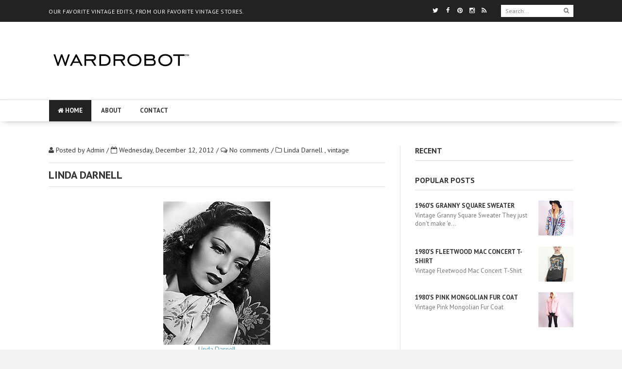

--- FILE ---
content_type: text/html; charset=utf-8
request_url: https://www.google.com/recaptcha/api2/aframe
body_size: 267
content:
<!DOCTYPE HTML><html><head><meta http-equiv="content-type" content="text/html; charset=UTF-8"></head><body><script nonce="RHKbbr2ZHfv_0cw7nlpVOg">/** Anti-fraud and anti-abuse applications only. See google.com/recaptcha */ try{var clients={'sodar':'https://pagead2.googlesyndication.com/pagead/sodar?'};window.addEventListener("message",function(a){try{if(a.source===window.parent){var b=JSON.parse(a.data);var c=clients[b['id']];if(c){var d=document.createElement('img');d.src=c+b['params']+'&rc='+(localStorage.getItem("rc::a")?sessionStorage.getItem("rc::b"):"");window.document.body.appendChild(d);sessionStorage.setItem("rc::e",parseInt(sessionStorage.getItem("rc::e")||0)+1);localStorage.setItem("rc::h",'1768997350198');}}}catch(b){}});window.parent.postMessage("_grecaptcha_ready", "*");}catch(b){}</script></body></html>